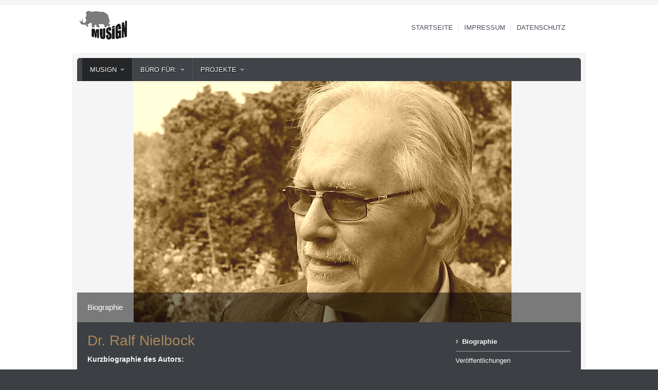

--- FILE ---
content_type: text/html
request_url: http://musign.de/RalfNielbock.html
body_size: 4479
content:
<!DOCTYPE html> <html class="no-js responsivelayout" lang="de"> <head> <title>Biographie</title> <meta http-equiv="content-type" content="text/html; charset=utf-8"> <meta name="description" content=""> <meta name="keywords" content=""> <meta name="viewport" content="width=device-width, initial-scale=1.0"> <meta name="generator" content="Zeta Producer 14.3.3.0, ZP14B, 04.09.2018 12:40:38"> <meta name="robots" content="index, follow"> <link rel="shortcut icon" type="image/x-icon" href="assets/stock-files/favicon.ico"> <link rel="stylesheet" type="text/css" href="assets/bundle.css?v=636921753586239797"> <style>
#floatcontentleft .zpColumn .zpBreakout,
#floatcontright .zpColumn .zpBreakout{
	width: auto !important;
	margin-left: 0 !important;
}
body
{
	font-style: normal;
}
ul.mainmenu li a
{
	font-weight: normal;
}
h1{
	background: none;
	padding: 0;
}
</style> <script>
		document.documentElement.className = document.documentElement.className.replace(/no-js/g, 'js');
	</script> <script type="text/javascript" src="assets/bundle.js?v=636921753586239797"></script> </head> <body id="travel-responsive"> <a id="top"></a> <div id="bodybox"> <div id="line"> <div id="wrapper"> <div id="topline"> <a href="#" id="mobilenavtoggle" aria-label="Menü ein-/ausblenden">Menü</a> <div id="webdescription"> <div id="logo"> <a href="index.html"><img src="assets/musign.png" width="235" height="60" alt="index.html"></a> </div> <div class="clearx"></div> </div> <div id="searchwrap"> <div id="xmenu" class=""> <span><a href="index.html">Startseite</a></span> <span><a href="impressum.html">Impressum</a></span> <span><a href="datenschutz.html">Datenschutz</a></span> </div> </div> <div class="clearx"></div> </div> <div id="framebox"> <div id="navbar"> <ul data-breakpointmobilemenu="768" class="mainmenu touchhovermenu clickhovermenu"> <li class="haschilds dropdown active open"> <a href="index.html">MUSiGN</a> <ul class="dropdown-menu"> <li class="dropdown active"> <a class="active" href="RalfNielbock.html">Biographie</a> </li> <li class="dropdown"> <a href="veroeffentlichungen.html">Veröffentlichungen</a> </li> <li class="dropdown"> <a href="vortraege.html">Vorträge</a> </li> <li class="dropdown"> <a href="mitgliedschaften.html">Mitgliedschaften</a> </li> <li class="haschilds dropdown-submenu"> <a href="impressum.html">Impressum</a> <ul class="dropdown-menu"> <li class="dropdown"> <a href="datenschutz.html">Datenschutz</a> </li> </ul> </li> </ul> </li> <li class="haschilds dropdown"> <a href="fachbereiche.html">Büro für:</a> <ul class="dropdown-menu"> <li class="dropdown"> <a href="bureau_musign.html">Aufgaben</a> </li> <li class="dropdown"> <a href="partner.html">Partner</a> </li> </ul> </li> <li class="haschilds dropdown"> <a href="projekte.html">Projekte</a> <ul class="dropdown-menu"> <li class="haschilds dropdown-submenu"> <a href="kulturevents.html">Kulturevents</a> <ul class="dropdown-menu"> <li class="dropdown"> <a href="ausstellungen.html">Ausstellungen</a> </li> </ul> </li> <li class="haschilds dropdown-submenu"> <a href="beratung.html">Beratung</a> <ul class="dropdown-menu"> <li class="dropdown"> <a href="beispiele.html">Beispiele</a> </li> </ul> </li> <li class="dropdown"> <a href="exkursionen.html">Exkursionen</a> </li> </ul> </li> </ul> </div> <a id="a2203"></a> <div id="headerslider" class="flexslider"> <div class="flex-container"> <ul class="slides"> <li> <img src="media/images/ralfnielbock_wiki-large.png" alt=""> <div class="flex-caption"> <p>Biographie</p> </div> </li> </ul> </div> </div> <script>
		$z(document).ready(function() {
			var useCssAnimation = true;
			if ( $z.browser.safari ){
				useCssAnimation = false;
			}
			
			function initSlider(){
				$z('#headerslider .flex-container').flexslider({
					useCSS: useCssAnimation,
					touch: true,
					keyboard: true,
					itemMargin: 0,
					animation: 'slide',
					controlsContainer: '#headerslider.flexslider',
					slideshow: true,
					slideshowSpeed: 7000,
					directionNav: false,
					controlNav: true,
					randomize: false,
					
					pauseOnHover: true,
					smoothHeight: true,
					prevText: "zur&#252;ck",
					nextText: "weiter"
				});
			}
			
			if ( $z('#headerslider .flex-container ul.slides li img').length > 0 ){
				// init flexslider after 1st image has loaded, so have dimensions as quickly as possible without having to wait too long on window loaded or such and can start right with doc ready
				$z('#headerslider .flex-container ul.slides li img').first().one("load", initSlider).each(function() {
					if(this.complete) $z(this).load();
				}); // .each() is to work around a browser bugs which don't fire load() for cached images http://stackoverflow.com/a/3877079
			}
			else{
				// also init flexslider if it doesn't contain images and is text only
				initSlider();
			}
			
			// activate links for individual slideshow
			$z('#headerslider .flex-container ul.slides li[data-clickurl]').css("cursor","pointer");
			$z('#headerslider .flex-container ul.slides li[data-clickurl]').click(function (event){
				// Because this script captures clicks for a container, it will also fire when a regular link inside the container 
				// is clicked. Therefore, we check below, if a regular link i.e. <a href="#"> was the target of the click.
				// Depending on the browser used, event.target might not be available, but event.srcElement would…
				var targ;
				if (event.target){
					targ = event.target;
				}
				else if (event.srcElement) {
					targ = event.srcElement;
				}
				if (targ.nodeName == "A") {
					// a regular link i.e. in a Caption was clicked. Return early, so the link's href doesn't get overridden
					return;
				}
				
				if ( $z(this).data("clicktarget") ){
					window.open($z(this).data("clickurl"), $z(this).data("clicktarget"));
				}
				else{
					window.location = $z(this).data("clickurl");
				}
				event.preventDefault;
				return false;
			});
		});
  	</script> <div id="webboxplus"> <div id="contentbox"> <div id="floatcontentleft"> <div class="zparea zpgrid" data-numcolumns="" data-areaname="Standard"> <div class="zpContainer "> <div class="zpRow standard "><div class="zpRowInner"> <div class="zpColumn odd zpColumnWidth1 c12" style=" "> <div class="zpColumnItem"> <div id="a2204" data-articleid="2204" class="articlearea zpwText"> <h2 style="color: #AA885B; ">Dr. Ralf Nielbock</h2> <p><b>Kurzbiographie des Autors:</b>&nbsp;&nbsp;</p> <p>Jahrgang 1954, seit 1959 im Harz wohnhaft.</p> <p>&nbsp;</p> <ul> <li>Studium der Geologie und Paläontologie an der TU Clausthal </li><li>mit Diplomabschluss 1982, Thema: „Stratigraphie des Zechsteindolomits am Südharzrand“. </li><li>danach u.a. am Katasteramt Osterode am Harz tätig </li><li>und 1982/83 mehrmonatiger Studienaufenthalt in Jordanien. </li><li> <div style="text-align: left">Seit 1987: MUSiGN, Büro für Museumsberatung und -design.</div> </li><li>1984 Beginn der eigenen Ausgrabungen an der Einhornhöhle . </li><li>1985-87 Promotionsarbeit im Fach Paläontologie an der TU Clausthal, Thema: "Holozäne und jungpleistozäne Wirbeltierfaunen der Einhornhöhle/Harz". </li><li>In Anschluss wissenschaftl. Angestellter der Urgeschichts-Abteilung des&nbsp; Niedersächsischen Landesmuseums Hannover für die archäologisch-paläontologischen Grabungen in der Einhornhöhle. </li><li>1989-90 wissenschaftl. Mitarbeiter der Archäologischen Denkmalpflege des Landkreises Osterode am Harz, u.a. Bearbeitung quartärer Wirbeltierfundstellen am Harzrand, archäolog. Landesaufnahme und Aufbau und Betreuung der Wanderausstellung „Unicornu fossile“ zur Einhornhöhle. </li><li>Danach Museumsbeauftragter der Bergstadt Bad Grund (Harz), u.a. Neukonzeptionen Uhrenmuseum sowie&nbsp; Bergbaumuseum. </li><li>1994-2000 stellv. Geschäftsführer des Museumsverbandes "Die Oberharzer Bergbau- und Heimatmuseen e.V.", Mitarbeit bei der Kozeptionierung und Umsetzung des EXPO2000-Projekts "EXPO on the Rocks" (Museum Rammelsberg und Oberharzer Bergbaumuseen) </li><li>und wiss. Leiter des Bergbaumuseums Schachtanlage Knesebeck, Bad Grund (Harz) </li><li>2000/01&nbsp;Museale Konzeption Bergwerksmuseum Grube Glasebach, Straßberg.&nbsp; </li><li>Ab 2001 Neukonzeption des Projekts „Mensch und Tier in der Einhornhöhle“ (Eigeninitiative) mit Gründung des Vereins „Gesellschaft Unicornu fossile e.V.“ 2002. </li><li>Betriebsleiter und wissenschaftl. Projektleiter Einhornhöhle seit&nbsp; Wiedereröffnung des Führungsbetriebs 2003. </li><li>Ab 2015 geolog./paläontolog. Grabungsleiter der neuen&nbsp;interdisz. Grabungen in/an der &nbsp;Einhornhöhle.</li></ul> <p>&nbsp;</p> <p><em>weitere Infos:</em></p> <p><em><a href="https://de.wikipedia.org/wiki/Ralf_Nielbock" rel="noopener" target="_blank"><span style="color: #ff9900">WIKIPEDIA</span></a>&nbsp;<span style="color: #c0c0c0; font-size: xx-small">(Foto oben </span><a title="de:User:AxelHH" href="https://de.wikipedia.org/wiki/User:AxelHH"><span style="color: #c0c0c0; font-size: xx-small">Axel Hindemith</span></a><span style="color: #c0c0c0; font-size: xx-small">)</span></em></p> <p><em><a href="http://www.nielbock.de" rel="noopener" target="_blank"><span style="color: #ff9900">HP Nielbock</span></a></em></p><em> <p>&nbsp;</p> <p>&nbsp;</p> <p></em> <p> </p><p>&nbsp;</p> <dl></dl> </div> </div> </div> </div></div> </div> </div> <div class="clearx"></div> </div> <div id="sidebarright"> <ul class="submenu"> <li><span>›</span><a class="subnav1active" href="RalfNielbock.html">Biographie</a> </li> <li><a href="veroeffentlichungen.html">Veröffentlichungen</a></li> <li><a href="vortraege.html">Vorträge</a></li> <li><a href="mitgliedschaften.html">Mitgliedschaften</a></li> <li><a href="impressum.html">Impressum</a></li> </ul> <div class="zparea " data-numcolumns="12" data-areaname="News"> </div> </div> <div class="clearx"></div> </div> </div> </div> </div> </div> </div> <div id="footer"> <div id="bottomfooter"> <div class="wrapper"> <div id="footerinfo"> © 2022 MUSiGN </div> </div> </div> </div> <script>
	var sf, body;
	var breakpoint = 768;
	
	$z(document).ready(function () {
		// switches the Mobile Navigation-Menu on/off, when "Menu" link is clicked.
		$z("a#mobilenavtoggle").on("click", function(e){
			$z("#navbar").slideToggle(300, function (){
				$z("#navbar, #navbar ul.mainmenu, #mobilenavtoggle").toggleClass("on");
				//clear inline styles set by "slideToggle" so the don't stick around e.g. after window enlargement or orientation change
				$z(this).css("display",""); 	
			});
		});
	});
</script> 
<!--
* Layout: Travel Responsive by StS
* $Id: default.html 61763 2018-06-01 12:19:09Z sseiz $
-->
 </body> </html>